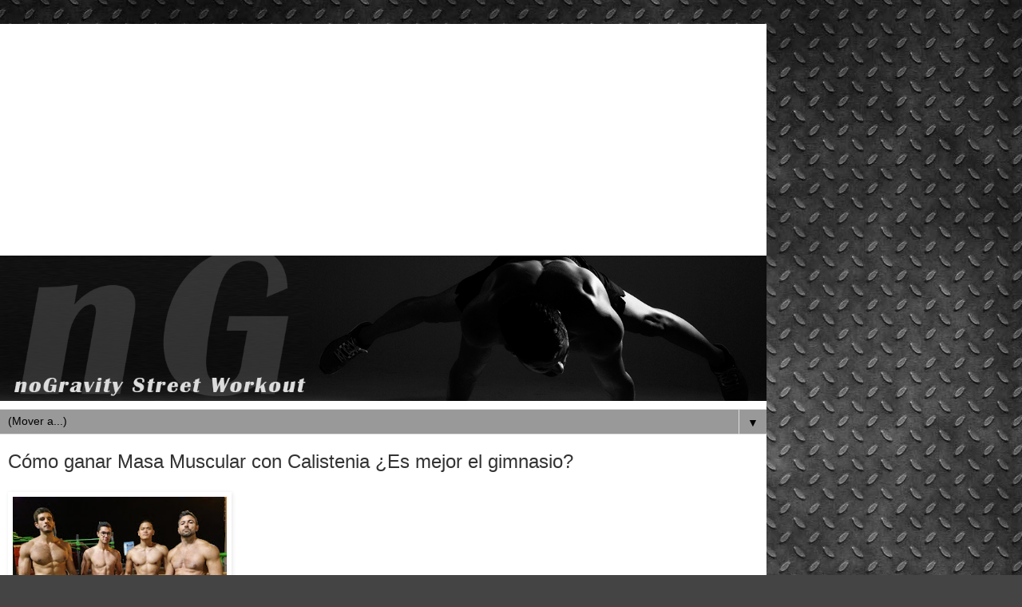

--- FILE ---
content_type: text/html; charset=UTF-8
request_url: https://www.ngstreetworkout.com/2020/01/como-ganar-masa-muscular-con-calistenia.html?m=1
body_size: 16560
content:
<!DOCTYPE html>
<html class='v2' dir='ltr' lang='es'>
<head>
<link href='https://www.blogger.com/static/v1/widgets/3772415480-widget_css_mobile_2_bundle.css' rel='stylesheet' type='text/css'/>
<meta content='width=device-width,initial-scale=1.0,minimum-scale=1.0,maximum-scale=1.0' name='viewport'/>
<meta content='text/html; charset=UTF-8' http-equiv='Content-Type'/>
<meta content='blogger' name='generator'/>
<link href='https://www.ngstreetworkout.com/favicon.ico' rel='icon' type='image/x-icon'/>
<link href='https://www.ngstreetworkout.com/2020/01/como-ganar-masa-muscular-con-calistenia.html' rel='canonical'/>
<link rel="alternate" type="application/atom+xml" title="noGravity - Street Workout y Calistenia - Atom" href="https://www.ngstreetworkout.com/feeds/posts/default" />
<link rel="alternate" type="application/rss+xml" title="noGravity - Street Workout y Calistenia - RSS" href="https://www.ngstreetworkout.com/feeds/posts/default?alt=rss" />
<link rel="service.post" type="application/atom+xml" title="noGravity - Street Workout y Calistenia - Atom" href="https://www.blogger.com/feeds/6361595516128031439/posts/default" />

<link rel="alternate" type="application/atom+xml" title="noGravity - Street Workout y Calistenia - Atom" href="https://www.ngstreetworkout.com/feeds/1856354883433655406/comments/default" />
<!--Can't find substitution for tag [blog.ieCssRetrofitLinks]-->
<link href='https://blogger.googleusercontent.com/img/b/R29vZ2xl/AVvXsEgPWs4ShX0AaAmbZn1JlexvapiOv8m6xyNm3G62sCbdcdNnxRHbpiR5Z4qgUkc4PnF27UuySd2Q9viJiMA3hq_xDj59wFdkoImxBqTg2CHpZ6k5iyRkvap7In6Wj1-xknjz2qlnC1VZ5nVR/s320/LRM_EXPORT_2884883561348632_20191230_013840653.jpeg' rel='image_src'/>
<meta content='Una de las preguntas clave sobre la Calistenia como deporte es óptima para la ganancia de masa muscular o si es preferible el trabajo con pesas en el gimnasio. En este artículo hablamos en detalle sobre todos los entresijos de este tema.' name='description'/>
<meta content='https://www.ngstreetworkout.com/2020/01/como-ganar-masa-muscular-con-calistenia.html' property='og:url'/>
<meta content='Cómo ganar Masa Muscular con Calistenia ¿Es mejor el gimnasio?' property='og:title'/>
<meta content='Una de las preguntas clave sobre la Calistenia como deporte es óptima para la ganancia de masa muscular o si es preferible el trabajo con pesas en el gimnasio. En este artículo hablamos en detalle sobre todos los entresijos de este tema.' property='og:description'/>
<meta content='https://blogger.googleusercontent.com/img/b/R29vZ2xl/AVvXsEgPWs4ShX0AaAmbZn1JlexvapiOv8m6xyNm3G62sCbdcdNnxRHbpiR5Z4qgUkc4PnF27UuySd2Q9viJiMA3hq_xDj59wFdkoImxBqTg2CHpZ6k5iyRkvap7In6Wj1-xknjz2qlnC1VZ5nVR/w1200-h630-p-k-no-nu/LRM_EXPORT_2884883561348632_20191230_013840653.jpeg' property='og:image'/>
<title>noGravity - Street Workout y Calistenia: Cómo ganar Masa Muscular con Calistenia &#191;Es mejor el gimnasio?</title>
<style id='page-skin-1' type='text/css'><!--
/*
-----------------------------------------------
Blogger Template Style
Name:     Simple
Designer: Blogger
URL:      www.blogger.com
----------------------------------------------- */
/* Content
----------------------------------------------- */
body {
font: normal normal 12px 'Trebuchet MS', Trebuchet, Verdana, sans-serif;
color: #333333;
background: #444444 url(//2.bp.blogspot.com/-q_xnHjVxWMo/VLv6WfNjUtI/AAAAAAAAB18/mdeIy-N5XAc/s160/fondo%2Bnogravity%2Bblog2.jpg) repeat scroll top left;
padding: 0 0 0 0;
}
html body .region-inner {
min-width: 0;
max-width: 100%;
width: auto;
}
h2 {
font-size: 22px;
}
a:link {
text-decoration:none;
color: #33aaff;
}
a:visited {
text-decoration:none;
color: #33aaff;
}
a:hover {
text-decoration:underline;
color: #33aaff;
}
.body-fauxcolumn-outer .fauxcolumn-inner {
background: transparent none repeat scroll top left;
_background-image: none;
}
.body-fauxcolumn-outer .cap-top {
position: absolute;
z-index: 1;
height: 400px;
width: 100%;
}
.body-fauxcolumn-outer .cap-top .cap-left {
width: 100%;
background: transparent none repeat-x scroll top left;
_background-image: none;
}
.content-outer {
-moz-box-shadow: 0 0 0 rgba(0, 0, 0, .15);
-webkit-box-shadow: 0 0 0 rgba(0, 0, 0, .15);
-goog-ms-box-shadow: 0 0 0 #333333;
box-shadow: 0 0 0 rgba(0, 0, 0, .15);
margin-bottom: 1px;
}
.content-inner {
padding: 10px 40px;
}
.content-inner {
background-color: #ffffff;
}
/* Header
----------------------------------------------- */
.header-outer {
background: transparent none repeat-x scroll 0 -400px;
_background-image: none;
}
.Header h1 {
font: normal normal 40px 'Trebuchet MS',Trebuchet,Verdana,sans-serif;
color: #000000;
text-shadow: 0 0 0 rgba(0, 0, 0, .2);
}
.Header h1 a {
color: #000000;
}
.Header .description {
font-size: 18px;
color: #000000;
}
.header-inner .Header .titlewrapper {
padding: 22px 0;
}
.header-inner .Header .descriptionwrapper {
padding: 0 0;
}
/* Tabs
----------------------------------------------- */
.tabs-inner .section:first-child {
border-top: 0 solid #dddddd;
}
.tabs-inner .section:first-child ul {
margin-top: -1px;
border-top: 1px solid #dddddd;
border-left: 1px solid #dddddd;
border-right: 1px solid #dddddd;
}
.tabs-inner .widget ul {
background: #2b2b2b none repeat-x scroll 0 -800px;
_background-image: none;
border-bottom: 1px solid #dddddd;
margin-top: 0;
margin-left: -30px;
margin-right: -30px;
}
.tabs-inner .widget li a {
display: inline-block;
padding: .6em 1em;
font: normal normal 12px 'Trebuchet MS', Trebuchet, Verdana, sans-serif;
color: #cccccc;
border-left: 1px solid #ffffff;
border-right: 1px solid #dddddd;
}
.tabs-inner .widget li:first-child a {
border-left: none;
}
.tabs-inner .widget li.selected a, .tabs-inner .widget li a:hover {
color: #000000;
background-color: #999999;
text-decoration: none;
}
/* Columns
----------------------------------------------- */
.main-outer {
border-top: 0 solid #dddddd;
}
.fauxcolumn-left-outer .fauxcolumn-inner {
border-right: 1px solid #dddddd;
}
.fauxcolumn-right-outer .fauxcolumn-inner {
border-left: 1px solid #dddddd;
}
/* Headings
----------------------------------------------- */
div.widget > h2,
div.widget h2.title {
margin: 0 0 1em 0;
font: normal bold 11px 'Trebuchet MS',Trebuchet,Verdana,sans-serif;
color: #000000;
}
/* Widgets
----------------------------------------------- */
.widget .zippy {
color: #999999;
text-shadow: 2px 2px 1px rgba(0, 0, 0, .1);
}
.widget .popular-posts ul {
list-style: none;
}
/* Posts
----------------------------------------------- */
h2.date-header {
font: normal bold 11px Arial, Tahoma, Helvetica, FreeSans, sans-serif;
}
.date-header span {
background-color: #444444;
color: #ffffff;
padding: 0.4em;
letter-spacing: 3px;
margin: inherit;
}
.main-inner {
padding-top: 35px;
padding-bottom: 65px;
}
.main-inner .column-center-inner {
padding: 0 0;
}
.main-inner .column-center-inner .section {
margin: 0 1em;
}
.post {
margin: 0 0 45px 0;
}
h3.post-title, .comments h4 {
font: normal normal 22px 'Trebuchet MS',Trebuchet,Verdana,sans-serif;
margin: .75em 0 0;
}
.post-body {
font-size: 110%;
line-height: 1.4;
position: relative;
}
.post-body img, .post-body .tr-caption-container, .Profile img, .Image img,
.BlogList .item-thumbnail img {
padding: 2px;
background: #ffffff;
border: 1px solid #ffffff;
-moz-box-shadow: 1px 1px 5px rgba(0, 0, 0, .1);
-webkit-box-shadow: 1px 1px 5px rgba(0, 0, 0, .1);
box-shadow: 1px 1px 5px rgba(0, 0, 0, .1);
}
.post-body img, .post-body .tr-caption-container {
padding: 5px;
}
.post-body .tr-caption-container {
color: #444444;
}
.post-body .tr-caption-container img {
padding: 0;
background: transparent;
border: none;
-moz-box-shadow: 0 0 0 rgba(0, 0, 0, .1);
-webkit-box-shadow: 0 0 0 rgba(0, 0, 0, .1);
box-shadow: 0 0 0 rgba(0, 0, 0, .1);
}
.post-header {
margin: 0 0 1.5em;
line-height: 1.6;
font-size: 90%;
}
.post-footer {
margin: 20px -2px 0;
padding: 5px 10px;
color: #ffffff;
background-color: #e2e1e6;
border-bottom: 1px solid transparent;
line-height: 1.6;
font-size: 90%;
}
#comments .comment-author {
padding-top: 1.5em;
border-top: 1px solid #dddddd;
background-position: 0 1.5em;
}
#comments .comment-author:first-child {
padding-top: 0;
border-top: none;
}
.avatar-image-container {
margin: .2em 0 0;
}
#comments .avatar-image-container img {
border: 1px solid #ffffff;
}
/* Comments
----------------------------------------------- */
.comments .comments-content .icon.blog-author {
background-repeat: no-repeat;
background-image: url([data-uri]);
}
.comments .comments-content .loadmore a {
border-top: 1px solid #999999;
border-bottom: 1px solid #999999;
}
.comments .comment-thread.inline-thread {
background-color: #e2e1e6;
}
.comments .continue {
border-top: 2px solid #999999;
}
/* Accents
---------------------------------------------- */
.section-columns td.columns-cell {
border-left: 1px solid #dddddd;
}
.blog-pager {
background: transparent url(https://resources.blogblog.com/blogblog/data/1kt/simple/paging_dot.png) repeat-x scroll top center;
}
.blog-pager-older-link, .home-link,
.blog-pager-newer-link {
background-color: #ffffff;
padding: 5px;
}
.footer-outer {
border-top: 1px dashed #bbbbbb;
}
/* Mobile
----------------------------------------------- */
body.mobile  {
background-size: 100% auto;
}
.mobile .body-fauxcolumn-outer {
background: transparent;
}
.mobile .body-fauxcolumn-outer .cap-top {
background-size: 100% auto;
}
.mobile .content-outer {
-webkit-box-shadow: 0 0 3px rgba(0, 0, 0, .15);
box-shadow: 0 0 3px rgba(0, 0, 0, .15);
}
.mobile .tabs-inner .widget ul {
margin-left: 0;
margin-right: 0;
}
.mobile .post {
margin: 0;
}
.mobile .main-inner .column-center-inner .section {
margin: 0;
}
.mobile .date-header span {
padding: 0.1em 10px;
margin: 0 -10px;
}
.mobile h3.post-title {
margin: 0;
}
.mobile .blog-pager {
background: transparent none no-repeat scroll top center;
}
.mobile .footer-outer {
border-top: none;
}
.mobile .main-inner, .mobile .footer-inner {
background-color: #ffffff;
}
.mobile-index-contents {
color: #333333;
}
.mobile-link-button {
background-color: #33aaff;
}
.mobile-link-button a:link, .mobile-link-button a:visited {
color: #ffffff;
}
.mobile .tabs-inner .section:first-child {
border-top: none;
}
.mobile .tabs-inner .PageList .widget-content {
background-color: #999999;
color: #000000;
border-top: 1px solid #dddddd;
border-bottom: 1px solid #dddddd;
}
.mobile .tabs-inner .PageList .widget-content .pagelist-arrow {
border-left: 1px solid #dddddd;
}

--></style>
<style id='template-skin-1' type='text/css'><!--
body {
min-width: 960px;
}
.content-outer, .content-fauxcolumn-outer, .region-inner {
min-width: 960px;
max-width: 960px;
_width: 960px;
}
.main-inner .columns {
padding-left: 0;
padding-right: 0;
}
.main-inner .fauxcolumn-center-outer {
left: 0;
right: 0;
/* IE6 does not respect left and right together */
_width: expression(this.parentNode.offsetWidth -
parseInt("0") -
parseInt("0") + 'px');
}
.main-inner .fauxcolumn-left-outer {
width: 0;
}
.main-inner .fauxcolumn-right-outer {
width: 0;
}
.main-inner .column-left-outer {
width: 0;
right: 100%;
margin-left: -0;
}
.main-inner .column-right-outer {
width: 0;
margin-right: -0;
}
#layout {
min-width: 0;
}
#layout .content-outer {
min-width: 0;
width: 800px;
}
#layout .region-inner {
min-width: 0;
width: auto;
}
body#layout div.add_widget {
padding: 8px;
}
body#layout div.add_widget a {
margin-left: 32px;
}
--></style>
<style>
    body {background-image:url(\/\/2.bp.blogspot.com\/-q_xnHjVxWMo\/VLv6WfNjUtI\/AAAAAAAAB18\/mdeIy-N5XAc\/s160\/fondo%2Bnogravity%2Bblog2.jpg);}
    
@media (max-width: 200px) { body {background-image:url(\/\/2.bp.blogspot.com\/-q_xnHjVxWMo\/VLv6WfNjUtI\/AAAAAAAAB18\/mdeIy-N5XAc\/w200\/fondo%2Bnogravity%2Bblog2.jpg);}}
@media (max-width: 400px) and (min-width: 201px) { body {background-image:url(\/\/2.bp.blogspot.com\/-q_xnHjVxWMo\/VLv6WfNjUtI\/AAAAAAAAB18\/mdeIy-N5XAc\/w400\/fondo%2Bnogravity%2Bblog2.jpg);}}
@media (max-width: 800px) and (min-width: 401px) { body {background-image:url(\/\/2.bp.blogspot.com\/-q_xnHjVxWMo\/VLv6WfNjUtI\/AAAAAAAAB18\/mdeIy-N5XAc\/w800\/fondo%2Bnogravity%2Bblog2.jpg);}}
@media (max-width: 1200px) and (min-width: 801px) { body {background-image:url(\/\/2.bp.blogspot.com\/-q_xnHjVxWMo\/VLv6WfNjUtI\/AAAAAAAAB18\/mdeIy-N5XAc\/w1200\/fondo%2Bnogravity%2Bblog2.jpg);}}
/* Last tag covers anything over one higher than the previous max-size cap. */
@media (min-width: 1201px) { body {background-image:url(\/\/2.bp.blogspot.com\/-q_xnHjVxWMo\/VLv6WfNjUtI\/AAAAAAAAB18\/mdeIy-N5XAc\/w1600\/fondo%2Bnogravity%2Bblog2.jpg);}}
  </style>
<link href='https://www.blogger.com/dyn-css/authorization.css?targetBlogID=6361595516128031439&amp;zx=528459b0-6a9b-40db-8237-9a7ccf71c0ad' media='none' onload='if(media!=&#39;all&#39;)media=&#39;all&#39;' rel='stylesheet'/><noscript><link href='https://www.blogger.com/dyn-css/authorization.css?targetBlogID=6361595516128031439&amp;zx=528459b0-6a9b-40db-8237-9a7ccf71c0ad' rel='stylesheet'/></noscript>
<meta name='google-adsense-platform-account' content='ca-host-pub-1556223355139109'/>
<meta name='google-adsense-platform-domain' content='blogspot.com'/>

<script async src="https://pagead2.googlesyndication.com/pagead/js/adsbygoogle.js?client=ca-pub-0842280115553974&host=ca-host-pub-1556223355139109" crossorigin="anonymous"></script>

<!-- data-ad-client=ca-pub-0842280115553974 -->

</head>
<body class='loading mobile variant-simplysimple'>
<div class='navbar section' id='navbar' name='Barra de navegación'><div class='widget Navbar' data-version='1' id='Navbar1'><script type="text/javascript">
    function setAttributeOnload(object, attribute, val) {
      if(window.addEventListener) {
        window.addEventListener('load',
          function(){ object[attribute] = val; }, false);
      } else {
        window.attachEvent('onload', function(){ object[attribute] = val; });
      }
    }
  </script>
<script type="text/javascript">
(function() {
var script = document.createElement('script');
script.type = 'text/javascript';
script.src = '//pagead2.googlesyndication.com/pagead/js/google_top_exp.js';
var head = document.getElementsByTagName('head')[0];
if (head) {
head.appendChild(script);
}})();
</script>
</div></div>
<div class='body-fauxcolumns'>
<div class='fauxcolumn-outer body-fauxcolumn-outer'>
<div class='cap-top'>
<div class='cap-left'></div>
<div class='cap-right'></div>
</div>
<div class='fauxborder-left'>
<div class='fauxborder-right'></div>
<div class='fauxcolumn-inner'>
</div>
</div>
<div class='cap-bottom'>
<div class='cap-left'></div>
<div class='cap-right'></div>
</div>
</div>
</div>
<div class='content'>
<div class='content-fauxcolumns'>
<div class='fauxcolumn-outer content-fauxcolumn-outer'>
<div class='cap-top'>
<div class='cap-left'></div>
<div class='cap-right'></div>
</div>
<div class='fauxborder-left'>
<div class='fauxborder-right'></div>
<div class='fauxcolumn-inner'>
</div>
</div>
<div class='cap-bottom'>
<div class='cap-left'></div>
<div class='cap-right'></div>
</div>
</div>
</div>
<div class='content-outer'>
<div class='content-cap-top cap-top'>
<div class='cap-left'></div>
<div class='cap-right'></div>
</div>
<div class='fauxborder-left content-fauxborder-left'>
<div class='fauxborder-right content-fauxborder-right'></div>
<div class='content-inner'>
<header>
<div class='header-outer'>
<div class='header-cap-top cap-top'>
<div class='cap-left'></div>
<div class='cap-right'></div>
</div>
<div class='fauxborder-left header-fauxborder-left'>
<div class='fauxborder-right header-fauxborder-right'></div>
<div class='region-inner header-inner'>
<div class='header section' id='header' name='Cabecera'><div class='widget AdSense' data-version='1' id='AdSenseMobileHEADER'>
<div class='widget-content'>
<script async src="https://pagead2.googlesyndication.com/pagead/js/adsbygoogle.js?client=ca-pub-0842280115553974&host=ca-host-pub-1556223355139109" crossorigin="anonymous"></script>
<!-- ngstreetworkout_sidebar-right-1_AdSense1_1x1_as -->
<ins class="adsbygoogle"
     style="display:block"
     data-ad-client="ca-pub-0842280115553974"
     data-ad-host="ca-host-pub-1556223355139109"
     data-ad-slot="5667365469"
     data-ad-format="auto"
     data-full-width-responsive="true"></ins>
<script>
(adsbygoogle = window.adsbygoogle || []).push({});
</script>
<div class='clear'></div>
</div>
</div><div class='widget Header' data-version='1' id='Header1'>
<div id='header-inner'>
<a href='https://www.ngstreetworkout.com/?m=1' style='display: block'>
<img alt='noGravity - Street Workout y Calistenia' height='auto; ' id='Header1_headerimg' src='https://blogger.googleusercontent.com/img/b/R29vZ2xl/AVvXsEgfWWPMe62YIJflVeZbh2bPtEvYGnC13yVDvqQcAZ_pQ8ATsJlO4RClDj0ylQ7_Ys8x5SKr_p5LNAl9RXO3vjgPWNieHUjvbbO2huqzgcyin7glDeX5yoGEigC6v-zGn5lwgZIx1ZKppC73/s1600-r/cabecera+blogger+nueva+2015+portada+v2.jpg' style='display: block' width='100%; '/>
</a>
</div>
</div></div>
</div>
</div>
<div class='header-cap-bottom cap-bottom'>
<div class='cap-left'></div>
<div class='cap-right'></div>
</div>
</div>
</header>
<div class='tabs-outer'>
<div class='tabs-cap-top cap-top'>
<div class='cap-left'></div>
<div class='cap-right'></div>
</div>
<div class='fauxborder-left tabs-fauxborder-left'>
<div class='fauxborder-right tabs-fauxborder-right'></div>
<div class='region-inner tabs-inner'>
<div class='tabs section' id='crosscol' name='Multicolumnas'><div class='widget PageList' data-version='1' id='PageList2'>
<div class='widget-content'>
<select id='PageList2_select'>
<option disabled='disabled' hidden='hidden' selected='selected' value=''>
(Mover a...)
</option>
<option value='http://www.ngstreetworkout.com/'>Página principal</option>
<option value='http://ngstreetworkout.blogspot.com/p/blog-page_107.html'>Calistenia</option>
<option value='http://www.ngstreetworkout.com/p/articulos.html'>Artículos, Tutoriales y Rutinas</option>
<option value='https://www.amazon.es/calle-gimnasio-completa-calistenia-workout/dp/8425368383?ie=UTF8'>Ebook</option>
<option value='http://ngstreetworkout.blogspot.com/p/blog-page_15.html'>Sobre el autor</option>
<option value='http://www.ngstreetworkout.com/p/recursos.html'>Recursos</option>
<option value='http://ngstreetworkout.blogspot.com/p/contacto.html'>Contacto</option>
</select>
<span class='pagelist-arrow'>&#9660;</span>
<div class='clear'></div>
</div>
</div></div>
<div class='tabs no-items section' id='crosscol-overflow' name='Cross-Column 2'></div>
</div>
</div>
<div class='tabs-cap-bottom cap-bottom'>
<div class='cap-left'></div>
<div class='cap-right'></div>
</div>
</div>
<div class='main-outer'>
<div class='main-cap-top cap-top'>
<div class='cap-left'></div>
<div class='cap-right'></div>
</div>
<div class='fauxborder-left main-fauxborder-left'>
<div class='fauxborder-right main-fauxborder-right'></div>
<div class='region-inner main-inner'>
<div class='columns fauxcolumns'>
<div class='fauxcolumn-outer fauxcolumn-center-outer'>
<div class='cap-top'>
<div class='cap-left'></div>
<div class='cap-right'></div>
</div>
<div class='fauxborder-left'>
<div class='fauxborder-right'></div>
<div class='fauxcolumn-inner'>
</div>
</div>
<div class='cap-bottom'>
<div class='cap-left'></div>
<div class='cap-right'></div>
</div>
</div>
<div class='fauxcolumn-outer fauxcolumn-left-outer'>
<div class='cap-top'>
<div class='cap-left'></div>
<div class='cap-right'></div>
</div>
<div class='fauxborder-left'>
<div class='fauxborder-right'></div>
<div class='fauxcolumn-inner'>
</div>
</div>
<div class='cap-bottom'>
<div class='cap-left'></div>
<div class='cap-right'></div>
</div>
</div>
<div class='fauxcolumn-outer fauxcolumn-right-outer'>
<div class='cap-top'>
<div class='cap-left'></div>
<div class='cap-right'></div>
</div>
<div class='fauxborder-left'>
<div class='fauxborder-right'></div>
<div class='fauxcolumn-inner'>
</div>
</div>
<div class='cap-bottom'>
<div class='cap-left'></div>
<div class='cap-right'></div>
</div>
</div>
<!-- corrects IE6 width calculation -->
<div class='columns-inner'>
<div class='column-center-outer'>
<div class='column-center-inner'>
<div class='main section' id='main' name='Principal'><div class='widget Blog' data-version='1' id='Blog1'>
<div class='blog-posts hfeed'>
<div class='date-outer'>
<div class='date-posts'>
<div class='post-outer'>
<div class='post hentry uncustomized-post-template' itemscope='itemscope' itemtype='http://schema.org/BlogPosting'>
<meta content='https://blogger.googleusercontent.com/img/b/R29vZ2xl/AVvXsEgPWs4ShX0AaAmbZn1JlexvapiOv8m6xyNm3G62sCbdcdNnxRHbpiR5Z4qgUkc4PnF27UuySd2Q9viJiMA3hq_xDj59wFdkoImxBqTg2CHpZ6k5iyRkvap7In6Wj1-xknjz2qlnC1VZ5nVR/s72-c/LRM_EXPORT_2884883561348632_20191230_013840653.jpeg' itemprop='image_url'/>
<meta content='6361595516128031439' itemprop='blogId'/>
<meta content='1856354883433655406' itemprop='postId'/>
<a name='1856354883433655406'></a>
<h3 class='post-title entry-title' itemprop='name'>
Cómo ganar Masa Muscular con Calistenia &#191;Es mejor el gimnasio?
</h3>
<div class='post-header'>
<div class='post-header-line-1'></div>
</div>
<div class='post-body entry-content' id='post-body-1856354883433655406' itemprop='articleBody'>
<div style="box-sizing: border-box;">
<a href="https://blogger.googleusercontent.com/img/b/R29vZ2xl/AVvXsEgPWs4ShX0AaAmbZn1JlexvapiOv8m6xyNm3G62sCbdcdNnxRHbpiR5Z4qgUkc4PnF27UuySd2Q9viJiMA3hq_xDj59wFdkoImxBqTg2CHpZ6k5iyRkvap7In6Wj1-xknjz2qlnC1VZ5nVR/s1600/LRM_EXPORT_2884883561348632_20191230_013840653.jpeg" imageanchor="1" style=""><img border="0" data-original-height="1200" data-original-width="1600" height="210" src="https://blogger.googleusercontent.com/img/b/R29vZ2xl/AVvXsEgPWs4ShX0AaAmbZn1JlexvapiOv8m6xyNm3G62sCbdcdNnxRHbpiR5Z4qgUkc4PnF27UuySd2Q9viJiMA3hq_xDj59wFdkoImxBqTg2CHpZ6k5iyRkvap7In6Wj1-xknjz2qlnC1VZ5nVR/s280/LRM_EXPORT_2884883561348632_20191230_013840653.jpeg" width="280" /></a><span style="background-color: white;"><span style="font-family: &quot;verdana&quot; , sans-serif;"><span style="font-variant-ligatures: none; letter-spacing: 0.1px; white-space: pre-wrap;">Últimamente ha habido mucho debate, incluso polémica, sobre el tema de la calistenia y la ganancia de masa muscular. También se ha hablado sobre si es más efectivo el trabajo con pesas en el gimnasio, incluso ha habido algunas insinuaciones de que los atletas de calistenia que tienen grandes progresos en este sentido es porque usan sustancias dopantes o porque van al gimnasio a escondidas.</span></span></span><br />
<span style="background-color: white;"><span style="font-family: &quot;verdana&quot; , sans-serif;"><span style="font-variant-ligatures: none; letter-spacing: 0.1px; white-space: pre-wrap;"> </span><span style="letter-spacing: 0.1px;"><br style="font-variant-ligatures: none; letter-spacing: 0.1px; white-space: pre-wrap;" /></span><span style="font-variant-ligatures: none; letter-spacing: 0.1px; white-space: pre-wrap;">Hoy vamos a hablar en profundidad de todo ello, vamos a ver qué hay que hacer para ganar masa muscular en general, si el gimnasio es más efectivo, y qué habría que hacer para ganar mucha masa muscular con calistenia.</span></span></span></div>
<div style="background-color: white; box-sizing: border-box; color: #353c41;">
<span style="font-family: &quot;verdana&quot; , sans-serif;"></span></div>
<a name="more"></a><span style="font-family: &quot;verdana&quot; , sans-serif;"><br /></span>
<div style="background-color: white; box-sizing: border-box;">
<span style="font-family: &quot;verdana&quot; , sans-serif;">En este artículo me centraré en la parte referida a entrenamiento, no en la parte de la dieta. Siempre tengan en cuenta que para que exista ganancia de masa muscular la dieta debe ir acorde con ese objetivo. En el caso concreto de aumentar masa muscular, la dieta debe aportar más calorías de las que gastamos, sobre todo en atletas más experimentados, y tener un correcto aporte proteico.</span></div>
<div style="background-color: white; box-sizing: border-box;">
<span style="font-family: &quot;verdana&quot; , sans-serif;"><br /></span></div>
<div class="MsoNormal">
<span style="font-family: &quot;verdana&quot; , sans-serif;">Una persona
principiante construirá músculo aunque no tenga en cuenta la dieta, simplemente
por un cambio en su composición corporal. Pero alguien intermedio o avanzado sí
que tendrá que asegurarse de tener una dieta hipercalórica y con alto contenido
de proteína si lo que quiere es construir músculo.<o:p></o:p></span></div>
<div style="background-color: white; box-sizing: border-box;">
<span style="font-family: &quot;verdana&quot; , sans-serif;"><br /></span></div>
<div style="background-color: white; box-sizing: border-box;">
<span style="font-family: &quot;verdana&quot; , sans-serif;"><br /></span></div>
<div class="separator" style="clear: both; text-align: center;">
<a href="https://blogger.googleusercontent.com/img/b/R29vZ2xl/AVvXsEjqSzQPG-qbDH0132-vKYJ_QWfeFB-t9uvirnAN_8amTffUEa_auRjMilNjJZnDLgprz6-eeJ_cSWmYAnajDFFm-zBySk93eAV0IF1YRPLRWF2ssSUtOMd_HBF9-tMPn0W5YzxBSD-mEpRe/s1600/con+hermes.jpg" imageanchor="1" style=""><img border="0" data-original-height="900" data-original-width="1600" height="157" src="https://blogger.googleusercontent.com/img/b/R29vZ2xl/AVvXsEjqSzQPG-qbDH0132-vKYJ_QWfeFB-t9uvirnAN_8amTffUEa_auRjMilNjJZnDLgprz6-eeJ_cSWmYAnajDFFm-zBySk93eAV0IF1YRPLRWF2ssSUtOMd_HBF9-tMPn0W5YzxBSD-mEpRe/s280/con+hermes.jpg" width="280" /></a></div>
<div style="background-color: white; box-sizing: border-box;">
<span style="font-family: &quot;verdana&quot; , sans-serif;"><br /></span></div>
<div style="background-color: white; box-sizing: border-box;">
<span style="font-family: &quot;verdana&quot; , sans-serif;"><br /></span></div>
<div style="background-color: white; box-sizing: border-box;">
<span style="font-family: &quot;verdana&quot; , sans-serif;">Últimamente he visto varias veces la discusión de que la calistenia no es un entrenamiento óptimo para ganar masa muscular, y me gustaría aclarar algunos conceptos y mi opinión al respecto.</span></div>
<div style="background-color: white; box-sizing: border-box;">
<span style="font-family: &quot;verdana&quot; , sans-serif;"><br /></span></div>
<div style="background-color: white; box-sizing: border-box;">
<span style="box-sizing: border-box; font-weight: bolder;"><span style="font-family: &quot;verdana&quot; , sans-serif;">Cómo se consigue ganancia muscular</span></span></div>
<div style="background-color: white; box-sizing: border-box;">
<span style="box-sizing: border-box; font-weight: bolder;"><span style="font-family: &quot;verdana&quot; , sans-serif;"><br /></span></span></div>
<div style="background-color: white; box-sizing: border-box;">
<span style="font-family: &quot;verdana&quot; , sans-serif;">Para que un&nbsp;músculo crezca se le debe dar un estímulo suficiente. Con esto nos referimos a un estímulo mecánico que lo lleve de manera reiterada cerca del límite de su capacidad, el consenso actual es que hay que trabajar alrededor de un 60-80% de dicho límite. Además en cuanto al volumen total de trabajo se debe buscar un mayor número de series totales&nbsp;en grupos musculares grandes (ej. piernas) y un volumen total de series menor en grupos musculares más pequeños, ya sea viéndolo desde la perspectiva de cada entrenamiento concreto, como del volumen total de trabajo durante un periodo de tiempo determinado (semanal, mensual, etc.)</span></div>
<div style="background-color: white; box-sizing: border-box;">
<span style="font-family: &quot;verdana&quot; , sans-serif;"><br /></span></div>
<div style="background-color: white; box-sizing: border-box;">
<br /></div>
<div style="background-color: white; box-sizing: border-box;">
<span style="font-family: &quot;verdana&quot; , sans-serif;">Este estímulo se puede conseguir con un ejercicio muy intenso haciendo pocas repeticiones, con un ejercicio de intensidad media haciendo un rango de repeticiones medio o con un ejercicio poco intenso haciendo muchas repeticiones. Tradicionalmente se ha recomendado trabajar para hipertrofia con una intensidad que te permita hacer entre 8 y 12 repeticiones, pero la literatura actual parece indicar que el rango de repeticiones no importa tanto, lo importante es que trabajes en ese 60-80% de la capacidad del músculo.</span></div>
<div style="background-color: white; box-sizing: border-box;">
<br /></div>
<div class="separator" style="clear: both; text-align: center;">
<a href="https://blogger.googleusercontent.com/img/b/R29vZ2xl/AVvXsEhpymSAp650L3yN093U2vgujrMgQaUUbxyl6KzyRBGeNj-Bap46nsX0pTDiD9sepQbU6Nm4jCY8QGmvMmm4tLxyZiS8USLIVuS_FzWJYkxWAGeNCHii-SUKXfEHmZe02TP02dif4zLHDhxg/s1600/20191205_222731.jpg" imageanchor="1" style=""><img border="0" data-original-height="1200" data-original-width="1600" height="210" src="https://blogger.googleusercontent.com/img/b/R29vZ2xl/AVvXsEhpymSAp650L3yN093U2vgujrMgQaUUbxyl6KzyRBGeNj-Bap46nsX0pTDiD9sepQbU6Nm4jCY8QGmvMmm4tLxyZiS8USLIVuS_FzWJYkxWAGeNCHii-SUKXfEHmZe02TP02dif4zLHDhxg/s280/20191205_222731.jpg" width="280" /></a></div>
<div style="background-color: white; box-sizing: border-box;">
<span style="font-family: &quot;verdana&quot; , sans-serif;"><br /></span></div>
<div style="background-color: white; box-sizing: border-box;">
<span style="box-sizing: border-box; font-weight: bolder;"><span style="font-family: &quot;verdana&quot; , sans-serif;">&#191;El gym es la mejor opción para hipertrofia?</span></span></div>
<div style="background-color: white; box-sizing: border-box;">
<span style="box-sizing: border-box; font-weight: bolder;"><span style="font-family: &quot;verdana&quot; , sans-serif;"><br /></span></span></div>
<div style="background-color: white; box-sizing: border-box;">
<span style="font-family: &quot;verdana&quot; , sans-serif;">El trabajo con pesas en el gimnasio está diseñado específicamente para lo que comentábamos en el párrafo anterior, de manera que si quieres trabajar un músculo determinado a un 80% de tu capacidad, puedes encontrar varias máquinas o equipamientos específicos para dicho músculo y puedes ajustar la intensidad fácilmente añadiendo o quitando peso.&nbsp;</span></div>
<div style="background-color: white; box-sizing: border-box;">
<span style="font-family: &quot;verdana&quot; , sans-serif;"><br /></span></div>
<div style="background-color: white; box-sizing: border-box;">
<span style="font-family: &quot;verdana&quot; , sans-serif;">Además se puede ajustar de manera muy gradual, dependiendo de los diferentes tipos de discos y máquinas que tengamos</span><span style="font-family: &quot;verdana&quot; , sans-serif;">.</span></div>
<div style="background-color: white; box-sizing: border-box;">
<span style="font-family: &quot;verdana&quot; , sans-serif;"><br /></span></div>
<div style="background-color: white; box-sizing: border-box;">
<span style="line-height: 107%;"><span style="font-family: &quot;verdana&quot; , sans-serif;">En el
gimnasio tienes diferentes máquinas específicas para trabajar cada músculo,
estas máquinas no requieren demasiada complejidad técnica para su uso. Está
todo muy guiado y los movimientos son técnicamente muy sencillos de ejecutar.&nbsp;</span></span></div>
<div style="background-color: white; box-sizing: border-box;">
<span style="line-height: 107%;"><span style="font-family: &quot;verdana&quot; , sans-serif;"><br /></span></span></div>
<div style="background-color: white; box-sizing: border-box;">
<span style="line-height: 107%;"></span></div>
<div class="MsoNormal">
<span style="font-family: &quot;verdana&quot; , sans-serif;">También tenemos las jaulas y bancos para el trabajo con peso libre en movimientos
compuestos como la sentadilla, press de banca etc. Estos movimientos sí que
tienen bastante complejidad técnica, pero una vez que aprendes a hacerlos bien,
ya los tienes "dominados" y a partir de ahí para subir la dificultad solo tienes que
aumentar el peso.<o:p></o:p></span></div>
<div class="MsoNormal">
<span style="font-family: &quot;verdana&quot; , sans-serif;"><br /></span></div>
<div class="MsoNormal">
<span style="font-family: &quot;verdana&quot; , sans-serif;">Como resumen
del tema del gimnasio vemos que es muy conveniente y cómodo para este trabajo
de hipertrofia, ya que no requiere de grandes alardes técnicos ni de grandes
conocimientos teóricos, es todo muy sencillo y cuando quieres buscar ese
estímulo del 60-80% en un músculo vas alguna o a varias de las máquinas
destinadas a ello y vas cambiando el peso hasta trabajar en ese rango. Por lo que vemos que
el trabajo en gimnasio se puede diseñar y planificar perfectamente y de manera fácil para
buscar la hipertrofia muscular.<o:p></o:p></span></div>
<div style="background-color: white; box-sizing: border-box;">
<span style="font-family: &quot;verdana&quot; , sans-serif;"><br /></span></div>
<div style="background-color: white; box-sizing: border-box;">
<span style="font-family: &quot;verdana&quot; , sans-serif;">Esto hace que el trabajo de hipertrofia sea más cómodo y directo, y creo que es el motivo por el que se suele decir que el gym es la mejor opción para hipertrofia.</span></div>
<div style="background-color: white; box-sizing: border-box;">
<br /></div>
<div style="background-color: white; box-sizing: border-box;">
<span style="font-family: &quot;verdana&quot; , sans-serif;"><br /></span></div>
<div style="background-color: white; box-sizing: border-box;">
<span style="box-sizing: border-box; font-weight: bolder;"><span style="font-family: &quot;verdana&quot; , sans-serif;">&#191;Y con calistenia?</span></span></div>
<div style="background-color: white; box-sizing: border-box;">
<span style="box-sizing: border-box; font-weight: bolder;"><span style="font-family: &quot;verdana&quot; , sans-serif;"><br /></span></span></div>
<div style="background-color: white; box-sizing: border-box;">
<span style="font-family: &quot;verdana&quot; , sans-serif;">En calistenia, cuando nos centramos en el trabajo con peso corporal, la forma de conseguir ese estímulo adecuado no es tan obvia, directa ni cómoda, pero eso no quiere decir que no se pueda llevar a cabo.</span></div>
<div style="background-color: white; box-sizing: border-box;">
<span style="font-family: &quot;verdana&quot; , sans-serif;"><br /></span></div>
<div style="background-color: white; box-sizing: border-box;">
<span style="font-family: &quot;verdana&quot; , sans-serif;">Para aumentar la intensidad de un ejercicio, tienes dos opciones: la primera es aumentar repeticiones en cada serie y la segunda es buscar otra variante del ejercicio que sea más difícil, lo cual en ocasiones conlleva aprender alguna nueva habilidad o patrón motor.</span></div>
<div style="background-color: white; box-sizing: border-box;">
<span style="font-family: &quot;verdana&quot; , sans-serif;"><br /></span></div>
<div class="separator" style="clear: both; text-align: center;">
<a href="https://blogger.googleusercontent.com/img/b/R29vZ2xl/AVvXsEhC8u-2G-U0MJ704ZlT3tzTIRqHjfPzx0fei0V9-U__gz48vU19Oa6kfKhjoSG4s5ihB6WL7cZ6gDJMXQ2vPpkXAqcJYpv9f1LOpq6tehYpzuCxbd1G5Dvp8qYU8N9uBYdmsNjwRQtgtMbT/s1600/LRM_EXPORT_75207240232320_20191007_165356259.jpeg" imageanchor="1" style=""><img border="0" data-original-height="1200" data-original-width="1600" height="210" src="https://blogger.googleusercontent.com/img/b/R29vZ2xl/AVvXsEhC8u-2G-U0MJ704ZlT3tzTIRqHjfPzx0fei0V9-U__gz48vU19Oa6kfKhjoSG4s5ihB6WL7cZ6gDJMXQ2vPpkXAqcJYpv9f1LOpq6tehYpzuCxbd1G5Dvp8qYU8N9uBYdmsNjwRQtgtMbT/s280/LRM_EXPORT_75207240232320_20191007_165356259.jpeg" width="280" /></a></div>
<div style="background-color: white; box-sizing: border-box;">
<span style="font-family: &quot;verdana&quot; , sans-serif;"><br /></span></div>
<div style="background-color: white; box-sizing: border-box;">
<span style="font-family: &quot;verdana&quot; , sans-serif;"><br /></span></div>
<div style="background-color: white; box-sizing: border-box;">
<span style="font-family: &quot;verdana&quot; , sans-serif;">Por ejemplo vamos a ver el caso del trabajo de pectoral y tríceps&nbsp;con uno de los ejercicios básicos de calistenia como son las flexiones. Para una persona, su capacidad al 80% puede ser por ejemplo hacer 15 flexiones, con lo cual trabajar con esas repeticiones sería un trabajo perfectamente válido para hipertrofia. Con el paso del tiempo su cuerpo se irá adaptando a este trabajo y tendrá que ir aumentando las repeticiones para mantenerse en ese 80% de estímulo. El problema es que puede que llegue un punto en el que para seguir ese ritmo tenga que hacer series de 40 o 50 flexiones, lo cual puede resultar tedioso, incómodo o incompatible con el tiempo que esa persona tiene para entrenar.</span></div>
<div style="background-color: white; box-sizing: border-box;">
<span style="font-family: &quot;verdana&quot; , sans-serif;"><br /></span></div>
<div style="background-color: white; box-sizing: border-box;">
<span style="font-family: &quot;verdana&quot; , sans-serif;">Llegados a este punto, lo que debería hacer es cambiar a una variante más difícil de flexiones, por ejemplo flexiones explosivas con palmada. De esta manera puede volver a bajar el rango de repeticiones y seguir trabajando en ese 80%. Con el tiempo, si sigue una progresión lineal&nbsp;se repetiría el mismo proceso y tendría que buscar otra variante aun más difícil (ej. flexiones con palmada en el muslo).<br style="box-sizing: border-box;" /><br style="box-sizing: border-box;" />Esto se puede realizar perfectamente con todos los grupos musculares y la cantidad de variaciones es prácticamente infinita.</span></div>
<div style="background-color: white; box-sizing: border-box;">
<span style="font-family: &quot;verdana&quot; , sans-serif;"><br /></span></div>
<div class="separator" style="clear: both; text-align: center;">
<a href="https://blogger.googleusercontent.com/img/b/R29vZ2xl/AVvXsEgyzsdyvdnYxWiaT0zvR1Rkvis4qrOj2KccIspNN23B_R-6QCUDjbf9_qaqg_MNa1WXv1cvm-Q0vc8AbUiYSz2KlmXHHBSxzObpqWfi8OctpHvK95DV0E16Jze05R7lGQRbMuVFKUwxPp69/s1600/YERAI+CHUZADO+SIN+EDITAR-3.jpg" imageanchor="1" style=""><img border="0" data-original-height="900" data-original-width="1600" height="157" src="https://blogger.googleusercontent.com/img/b/R29vZ2xl/AVvXsEgyzsdyvdnYxWiaT0zvR1Rkvis4qrOj2KccIspNN23B_R-6QCUDjbf9_qaqg_MNa1WXv1cvm-Q0vc8AbUiYSz2KlmXHHBSxzObpqWfi8OctpHvK95DV0E16Jze05R7lGQRbMuVFKUwxPp69/s280/YERAI+CHUZADO+SIN+EDITAR-3.jpg" width="280" /></a></div>
<div style="background-color: white; box-sizing: border-box;">
<span style="font-family: &quot;verdana&quot; , sans-serif;"><br /></span></div>
<div style="background-color: white; box-sizing: border-box;">
<span style="font-family: &quot;verdana&quot; , sans-serif;"><br /></span></div>
<div class="MsoNormal">
<span style="font-family: &quot;verdana&quot; , sans-serif;">&#191;Cuál es el
problema entonces? que muchas personas, por desconocimiento o porque no tienen una
idea muy clara de lo que están haciendo, tienden primero, a hacer esta
progresión de manera muy lenta y con poco sentido, y segundo, llegan a un tope
en el que ya dejan de seguir avanzando.&nbsp;</span></div>
<div class="MsoNormal">
<span style="font-family: &quot;verdana&quot; , sans-serif;"><br /></span></div>
<div class="MsoNormal">
<span style="font-family: &quot;verdana&quot; , sans-serif;">Por ejemplo con respecto al primer caso, suele pasar que se mantienen con una rutina fija durante mucho más tiempo del necesario, aunque ya ese número de repeticiones no les da el estímulo correcto. También suele ocurrir que cambian de tipo de rutina y ya no está diseñada para el mismo objetivo que el anterior.</span></div>
<div class="MsoNormal">
<br /></div>
<div class="MsoNormal">
<span style="font-family: &quot;verdana&quot; , sans-serif;">Y en el segundo caso, cuando progresan gradualmente y bien, llega un punto en el que hacen series de 20 o 30 repeticiones, que ya psicológicamente lo ves como un límite con respecto al cual ya no vas a seguir subiendo repeticiones, no te parece normal hacer series de 40, 50 o 60 repeticiones, o
simplemente no tienes tiempo material para hacer este tipo de series.&nbsp;<o:p></o:p></span></div>
<div class="MsoNormal">
<br /></div>
<div class="MsoNormal">
<span style="font-family: &quot;verdana&quot; , sans-serif;">&#191;Entonces qué
es lo que tenemos que hacer?&#191;Cómo solucionamos estos problemas? Lo primero de
todo es aprender a conocernos un poco mejor, a sentir el trabajo y a saber
nuestra capacidad. Si prestas atención cuando estás entrenando, rápidamente te
darás cuenta cuándo una serie realmente te ha dado ese estímulo en el músculo,
cuándo notas la congestión, cuando notas que en una serie has llegado bien a
ese límite del 80% y te quedaban ya pocas repeticiones en la recámara y cuándo
no.&nbsp;</span></div>
<div class="MsoNormal">
<span style="font-family: &quot;verdana&quot; , sans-serif;"><br /></span></div>
<div class="separator" style="clear: both; text-align: center;">
<a href="https://blogger.googleusercontent.com/img/b/R29vZ2xl/AVvXsEhVY0Ojetsb9zjkkCeHB31HKe8ep4_l3R2f3Wmrlt3Cy3MXIVtXRUizTfi1RvzgNhiqzReIsz2CKnXdihZ2Q_7WQbBK8M0_jJqALidtOUSMKNJjtdFLCY0pqTvkHfyxS0XQsnK8F00K4amy/s1600/20190731_134219.jpg" imageanchor="1" style=""><img border="0" data-original-height="1200" data-original-width="1600" height="210" src="https://blogger.googleusercontent.com/img/b/R29vZ2xl/AVvXsEhVY0Ojetsb9zjkkCeHB31HKe8ep4_l3R2f3Wmrlt3Cy3MXIVtXRUizTfi1RvzgNhiqzReIsz2CKnXdihZ2Q_7WQbBK8M0_jJqALidtOUSMKNJjtdFLCY0pqTvkHfyxS0XQsnK8F00K4amy/s280/20190731_134219.jpg" width="280" /></a></div>
<div class="MsoNormal">
<span style="font-family: &quot;verdana&quot; , sans-serif;"><br /></span></div>
<div class="MsoNormal">
<span style="font-family: &quot;verdana&quot; , sans-serif;"><br /></span></div>
<div class="MsoNormal">
<span style="font-family: &quot;verdana&quot; , sans-serif;">Pero es clave prestar atención, no entrenar pensando en otras cosas o
distraído. Si ves que eso de sentir el músculo y notar la congestión y demás no
va contigo o se te da muy mal y no calculas bien, puedes hacerlo objetivamente.
Por ejemplo con las flexiones, haz una serie al fallo (pero al fallo de verdad) y luego calcula el 60%
y el 80% de ese número de repeticiones y trabaja en ese rango, teniendo en cuenta también el número de series que vas a hacer de dicho ejercicio.<o:p></o:p></span></div>
<div class="MsoNormal">
<br /></div>
<div class="MsoNormal">
<span style="font-family: &quot;verdana&quot; , sans-serif;">Una vez que
tenemos esto claro, tenemos que avanzar de manera progresiva, desde que sientas
que un determinado número de repeticiones ya no te resulta un estímulo
suficiente, que ya no llegas a ese bombeo, que ya no te acercas a ese límite
del músculo, tienes que subir las repeticiones, o el número de series, o una
combinación de las dos. Pero la clave es que el cuerpo se sigue adaptando, y
llegará un punto que si quieres seguir haciendo el mismo ejercicio y que sirva
para hipertrofia, tendrás que hacer muchísimas series de muchísimas
repeticiones. Lo cual no es algo tan disparatado, ya que es lo que efectivamente hacen muchos atletas de calistenia con los
cuerpos más increíbles, tanto actuales como algunas de las leyendas de la calistenia, que siempre han entrenado con un estilo de muchas series y repeticiones en cada entrenamiento.<o:p></o:p></span></div>
<div class="MsoNormal">
<br /></div>
<div class="MsoNormal">
<span style="font-family: &quot;verdana&quot; , sans-serif;">Por cierto
aclarar que obviamente otra forma de aumentar el estímulo en calistenia es
añadir lastre, una opción perfectamente válida y que pueden hacer aplicando
todo lo que estamos comentando en este artículo. Pero también quiero explicar
cómo hacerlo sin necesidad de usar lastre.<o:p></o:p></span></div>
<div class="MsoNormal">
<span style="font-family: &quot;verdana&quot; , sans-serif;"><br /></span></div>
<div class="separator" style="clear: both; text-align: center;">
<a href="https://blogger.googleusercontent.com/img/b/R29vZ2xl/AVvXsEjEihUHHdN7r37b4RZe3T3N0EysTasnG5jX1DJPe2dlAAEF4A_JSsNsZ5sho41gGlGM1P6wENPEo7isuJ2oFzsHe7PbPxmPm0q6mRHOgxZ2F5GnKXxNWfhO_SLwMEK3dyR7PAKi2vcFFQua/s1600/_JON2305.jpg" imageanchor="1" style=""><img border="0" data-original-height="1085" data-original-width="1600" height="189" src="https://blogger.googleusercontent.com/img/b/R29vZ2xl/AVvXsEjEihUHHdN7r37b4RZe3T3N0EysTasnG5jX1DJPe2dlAAEF4A_JSsNsZ5sho41gGlGM1P6wENPEo7isuJ2oFzsHe7PbPxmPm0q6mRHOgxZ2F5GnKXxNWfhO_SLwMEK3dyR7PAKi2vcFFQua/s280/_JON2305.jpg" width="280" /></a></div>
<div class="MsoNormal">
<span style="font-family: &quot;verdana&quot; , sans-serif;"><br /></span></div>
<div class="MsoNormal">
<br /></div>
<div class="MsoNormal">
<span style="font-family: &quot;verdana&quot; , sans-serif;">Así que otro
recurso que tienen los calisténicos que no tengan tiempo para hacer rutinas de
2 horas y media o que no les guste tanto el trabajo de resistencia pero que
quieran aumentar mucha masa muscular entrenando calistenia pura sin lastre, es aumentar la
dificultad del ejercicio en sí.&nbsp;</span></div>
<div class="MsoNormal">
<span style="font-family: &quot;verdana&quot; , sans-serif;"><br /></span></div>
<div class="MsoNormal">
<span style="font-family: &quot;verdana&quot; , sans-serif;">Tan sencillo como, cuando ya llegas a un límite
en el que para conseguir el estímulo tienes que hacer series de 30 flexiones,
puedes pasar a hacer flexiones explosivas, y bajar de nuevo a 12 repeticiones,
te vas adaptando y cuando ya sean fáciles puedes pasar a flexiones con palmada,
luego a flexiones con palmada en el muslo etc. lo mismo con todos los
ejercicios, para espalda y bíceps puedes empezar con dominadas australianas,
luego cambiar a dominadas supinas, dominadas pronas, dominadas explosivas... y
de esta manera puedes seguir manteniendo un estímulo que te dé hipertrofia sin
tener que hacer millones de series y repeticiones y sin que tengas que añadir
peso extra.<o:p></o:p></span></div>
<div class="MsoNormal">
<br /></div>
<div class="MsoNormal">
<span style="font-family: &quot;verdana&quot; , sans-serif;">&#191;Cuál es el
problema o la dificultad? Primero,, que esto requiere una serie de conocimientos
teóricos, tienes qué saber las diferentes progresiones, tienes que saber cuál
es el siguiente ejercicio que te va a estimular el mismo músculo pero que es
más difícil y requiere más fuerza. Una forma fácil de saber esto es mi
aplicación (<a href="http://www.calisteniapp.com/" target="_blank">Calisteniapp</a>), en la que tienes una lista de más de 400 ejercicios que puedes
ordenar por músculo y por dificultad, y si no pues cualquiera de todos los
recursos que tenemos en internet hoy en día.<o:p></o:p></span></div>
<div class="MsoNormal">
<span style="font-family: &quot;verdana&quot; , sans-serif;"><br /></span></div>
<div class="separator" style="clear: both; text-align: center;">
<a href="https://blogger.googleusercontent.com/img/b/R29vZ2xl/AVvXsEgdsl6XQC4X1dLsVGHipVLThaoCtrqEcu21c9KTi0kbopDEjftLnMplss2rDErtjrUq_QmrzF2zZ2zKe4zUFDhWZvaBQOsCGZWNzywpVp3AbsjXOykHGl0cJiTuMOCk-rRpBEt-25HiX-MP/s1600/IMG_20190504_134215-Edit.jpg" imageanchor="1" style=""><img border="0" data-original-height="1600" data-original-width="1200" height="373" src="https://blogger.googleusercontent.com/img/b/R29vZ2xl/AVvXsEgdsl6XQC4X1dLsVGHipVLThaoCtrqEcu21c9KTi0kbopDEjftLnMplss2rDErtjrUq_QmrzF2zZ2zKe4zUFDhWZvaBQOsCGZWNzywpVp3AbsjXOykHGl0cJiTuMOCk-rRpBEt-25HiX-MP/s280/IMG_20190504_134215-Edit.jpg" width="280" /></a></div>
<div class="MsoNormal">
<span style="font-family: &quot;verdana&quot; , sans-serif;"><br /></span></div>
<div class="MsoNormal">
<br /></div>
<div style="background-color: white; box-sizing: border-box;">
</div>
<div class="MsoNormal">
<span style="font-family: &quot;verdana&quot; , sans-serif;">Y la otra
dificultad es que cada vez que pasas a un ejercicio más difícil, suele requerir
que aprendas bien la técnica y aprendas a hacer bien ese ejercicio. Por ejemplo
puedes hacer muy bien las flexiones declinadas para el trabajo de hombros, pero
luego cuando quieres pasar a las pike push ups tienes que aprender cómo
hacerlas correctamente, lo mismo cuando quieras hacer las flexiones a pino
asistidas, y luego cuando quieras hacer flexiones a pino libre, pues tienes que
aprender a hacer el propio pino.&nbsp;</span></div>
<div class="MsoNormal">
<span style="font-family: &quot;verdana&quot; , sans-serif;"><br /></span></div>
<div class="MsoNormal">
<span style="font-family: &quot;verdana&quot; , sans-serif;">Esta circunstancia hace que por un lado no sea tan
sencillo trabajar hipertrofia con calistenia, pero en mi opinión es lo mejor de
la calistenia prácticamente, no es lo mismo estar en el gimnasio y simplemente añadir más peso, que aprender a hacer el pino, y luego flexiones a pino, etc. Es mucho más divertido y mucho más gratificante a mi parecer.<o:p></o:p></span></div>
<div class="MsoNormal">
<span style="font-family: &quot;verdana&quot; , sans-serif;"><br /></span></div>
<div class="separator" style="clear: both; text-align: center;">
<a href="https://blogger.googleusercontent.com/img/b/R29vZ2xl/AVvXsEjbEOQDtEKkWlZ8a_C0FehIJ1dzl-SbjVz2e0u_xokGU-B93RbZyX27HunIotKQldV1E29ZZ-NS3QKyFMPjs_w3hzp6h8-3b38a-Y9QMpPfIqGybqYZfK9j0ippqs0rg8qiNEcaa4K0vz6m/s1600/20190629_184236.jpg" imageanchor="1" style=""><img border="0" data-original-height="1600" data-original-width="1200" height="373" src="https://blogger.googleusercontent.com/img/b/R29vZ2xl/AVvXsEjbEOQDtEKkWlZ8a_C0FehIJ1dzl-SbjVz2e0u_xokGU-B93RbZyX27HunIotKQldV1E29ZZ-NS3QKyFMPjs_w3hzp6h8-3b38a-Y9QMpPfIqGybqYZfK9j0ippqs0rg8qiNEcaa4K0vz6m/s280/20190629_184236.jpg" width="280" /></a></div>
<div class="MsoNormal">
<span style="font-family: &quot;verdana&quot; , sans-serif;"><br /></span></div>
<div style="background-color: white; box-sizing: border-box;">
<span style="font-family: &quot;verdana&quot; , sans-serif;"><br /></span></div>
<div style="background-color: white; box-sizing: border-box;">
<span style="font-family: &quot;verdana&quot; , sans-serif;">Otra diferencia con el gimnasio es que en calistenia para algunos músculos es difícil realizar un trabajo aislado, sin involucrar el grupo muscular completo, esto se puede solucionar añadiendo equipamientos como bandas elásticas, lastres, pesas rusas, etc. Y además este punto nos lleva al siguiente apartado:<br style="box-sizing: border-box;" /><br style="box-sizing: border-box;" /><span style="box-sizing: border-box; font-weight: bolder;">Trabajo aislado vs. trabajo con ejercicios compuestos</span></span></div>
<div style="background-color: white; box-sizing: border-box;">
<span style="font-family: &quot;verdana&quot; , sans-serif;"><span style="box-sizing: border-box; font-weight: bolder;"><br /></span></span></div>
<div style="background-color: white; box-sizing: border-box;">
<span style="font-family: &quot;verdana&quot; , sans-serif;">Tradicionalmente se ha visto el trabajo con&nbsp;músculos aislados como óptimo para conseguir hipertrofia. Pero la literatura actual parece indicar que el trabajo con ejercicios compuestos que involucran varios grupos musculares es cuanto menos igual de válido para el objetivo de ganancia de masa muscular. Esto ha dado lugar a tendencias como el Powerbuilding o métodos de entrenamiento que dan mucha importancia a ejercicios compuestos como la sentadilla, peso muerto, press de banca, press militar, etc.</span></div>
<div style="background-color: white; box-sizing: border-box;">
<span style="font-family: &quot;verdana&quot; , sans-serif;"><br /></span></div>
<div style="background-color: white; box-sizing: border-box;">
<span style="box-sizing: border-box; font-weight: bolder;"><span style="font-family: &quot;verdana&quot; , sans-serif;">Mi opinión y conclusiones</span></span></div>
<div style="background-color: white; box-sizing: border-box;">
<span style="box-sizing: border-box; font-weight: bolder;"><span style="font-family: &quot;verdana&quot; , sans-serif;"><br /></span></span></div>
<div style="background-color: white; box-sizing: border-box;">
<span style="box-sizing: border-box; font-weight: bolder;"></span></div>
<div class="MsoNormal">
<span style="font-family: &quot;verdana&quot; , sans-serif;">&#191;Se puede
trabajar hipertrofia con calistenia? sí, &#191;es mejor o más efectivo el gimnasio?
Para mí no es mejor ni peor, simplemente con calistenia es un poco más complejo
de llevar a cabo, requiere un poco más de conocimientos, un poco más de
planificación, y requiere que seas capaz de ir aprendiendo habilidades, lo cual
para mí personalmente hace que sea más divertido, más motivante, más
gratificante y te sientas más realizado.&nbsp;<o:p></o:p></span></div>
<div class="MsoNormal">
<span style="font-family: &quot;verdana&quot; , sans-serif;"><br /></span></div>
<div class="separator" style="clear: both; text-align: center;">
<a href="https://blogger.googleusercontent.com/img/b/R29vZ2xl/AVvXsEjN5PUjlU4NUZaVUfTxZ8sXtz6_kFslofSnC4tnhOyWiaHapJUCV2TKJ5hqfAtlEOa1wNQtsOyf9ZUxOyeLLOe-XC8SEZJRPbThJkfGcS5Fpo6y9nj-CXsz0YjvW5qye_0OPOinsV9VgzPW/s1600/editada+calistenia-1-6+yerai+straddle+en+barra.jpg" imageanchor="1" style=""><img border="0" data-original-height="1067" data-original-width="1600" height="186" src="https://blogger.googleusercontent.com/img/b/R29vZ2xl/AVvXsEjN5PUjlU4NUZaVUfTxZ8sXtz6_kFslofSnC4tnhOyWiaHapJUCV2TKJ5hqfAtlEOa1wNQtsOyf9ZUxOyeLLOe-XC8SEZJRPbThJkfGcS5Fpo6y9nj-CXsz0YjvW5qye_0OPOinsV9VgzPW/s280/editada+calistenia-1-6+yerai+straddle+en+barra.jpg" width="280" /></a></div>
<div class="MsoNormal">
<span style="font-family: &quot;verdana&quot; , sans-serif;"><br /></span></div>
<div style="background-color: white; box-sizing: border-box;">
<span style="box-sizing: border-box; font-weight: bolder;"><span style="font-family: &quot;verdana&quot; , sans-serif;"><br /></span></span></div>
<div style="background-color: white; box-sizing: border-box;">
<span style="font-family: &quot;verdana&quot; , sans-serif;">El entrenamiento orientado a hipertrofia debe tener unas características claras que se pueden conseguir con diferentes métodos de entrenamiento, ya sea trabajo con pesas en el gym, trabajo con calistenia o cualquier otro.</span></div>
<div style="background-color: white; box-sizing: border-box;">
<span style="font-family: &quot;verdana&quot; , sans-serif;"><br /></span></div>
<div style="background-color: white; box-sizing: border-box;">
<span style="font-family: &quot;verdana&quot; , sans-serif;">Un entrenamiento diseñado para hipertrofia a base de calistenia y uno a base de pesas son exactamente igual de efectivos para conseguir dicho objetivo, siempre que cumplan los mismos requisitos.</span></div>
<div style="background-color: white; box-sizing: border-box;">
<span style="font-family: &quot;verdana&quot; , sans-serif;"><br /></span></div>
<div style="background-color: white; box-sizing: border-box;">
<em style="box-sizing: border-box;"><span style="font-family: &quot;verdana&quot; , sans-serif;">Yerai Alonso</span></em></div>
<div style='clear: both;'></div>
</div>
<div class='post-footer'>
<div class='post-footer-line post-footer-line-1'>
<span class='post-author vcard'>
</span>
<span class='post-timestamp'>
</span>
<span class='post-comment-link'>
</span>
</div>
<div class='post-footer-line post-footer-line-2'>
</div>
</div>
</div>
<div class='comments' id='comments'>
<a name='comments'></a>
</div>
</div>
</div>
</div>
</div>
<div class='blog-pager' id='blog-pager'>
<div class='mobile-link-button' id='blog-pager-newer-link'>
<a class='blog-pager-newer-link' href='https://www.ngstreetworkout.com/2025/11/respiracion-ejercicios-calistenia.html?m=1' id='Blog1_blog-pager-newer-link' title='Entrada más reciente'>&lsaquo;</a>
</div>
<div class='mobile-link-button' id='blog-pager-older-link'>
<a class='blog-pager-older-link' href='https://www.ngstreetworkout.com/2019/07/rutina-de-plancha-por-patrones-de.html?m=1' id='Blog1_blog-pager-older-link' title='Entrada antigua'>&rsaquo;</a>
</div>
<div class='mobile-link-button' id='blog-pager-home-link'>
<a class='home-link' href='https://www.ngstreetworkout.com/?m=1'>Inicio</a>
</div>
<div class='mobile-desktop-link'>
<a class='home-link' href='https://www.ngstreetworkout.com/2020/01/como-ganar-masa-muscular-con-calistenia.html?m=0'>Ver versión web</a>
</div>
</div>
<div class='clear'></div>
</div></div>
</div>
</div>
<div class='column-left-outer'>
<div class='column-left-inner'>
<aside>
</aside>
</div>
</div>
<div class='column-right-outer'>
<div class='column-right-inner'>
<aside>
</aside>
</div>
</div>
</div>
<div style='clear: both'></div>
<!-- columns -->
</div>
<!-- main -->
</div>
</div>
<div class='main-cap-bottom cap-bottom'>
<div class='cap-left'></div>
<div class='cap-right'></div>
</div>
</div>
<footer>
<div class='footer-outer'>
<div class='footer-cap-top cap-top'>
<div class='cap-left'></div>
<div class='cap-right'></div>
</div>
<div class='fauxborder-left footer-fauxborder-left'>
<div class='fauxborder-right footer-fauxborder-right'></div>
<div class='region-inner footer-inner'>
<div class='foot no-items section' id='footer-1'></div>
<!-- outside of the include in order to lock Attribution widget -->
<div class='foot section' id='footer-3' name='Pie de página'><div class='widget AdSense' data-version='1' id='AdSenseMobileFOOTER'>
<div class='widget-content'>
<script async src="https://pagead2.googlesyndication.com/pagead/js/adsbygoogle.js?client=ca-pub-0842280115553974&host=ca-host-pub-1556223355139109" crossorigin="anonymous"></script>
<!-- ngstreetworkout_sidebar-right-1_AdSense1_1x1_as -->
<ins class="adsbygoogle"
     style="display:block"
     data-ad-client="ca-pub-0842280115553974"
     data-ad-host="ca-host-pub-1556223355139109"
     data-ad-slot="5667365469"
     data-ad-format="auto"
     data-full-width-responsive="true"></ins>
<script>
(adsbygoogle = window.adsbygoogle || []).push({});
</script>
<div class='clear'></div>
</div>
</div><div class='widget Attribution' data-version='1' id='Attribution1'>
<div class='widget-content' style='text-align: center;'>
Con la tecnología de <a href='https://www.blogger.com' target='_blank'>Blogger</a>.
</div>
<div class='clear'></div>
</div></div>
</div>
</div>
<div class='footer-cap-bottom cap-bottom'>
<div class='cap-left'></div>
<div class='cap-right'></div>
</div>
</div>
</footer>
<!-- content -->
</div>
</div>
<div class='content-cap-bottom cap-bottom'>
<div class='cap-left'></div>
<div class='cap-right'></div>
</div>
</div>
</div>
<script type='text/javascript'>
    window.setTimeout(function() {
        document.body.className = document.body.className.replace('loading', '');
      }, 10);
  </script>

<script type="text/javascript" src="https://www.blogger.com/static/v1/widgets/2028843038-widgets.js"></script>
<script type='text/javascript'>
var BLOG_BASE_IMAGE_URL = 'https://resources.blogblog.com/img';var BLOG_LANG_DIR = 'ltr';window['__wavt'] = 'AOuZoY7xCckR2clJhHAQIA0LLNBzefrOsg:1768992132637';_WidgetManager._Init('//www.blogger.com/rearrange?blogID\x3d6361595516128031439','//www.ngstreetworkout.com/2020/01/como-ganar-masa-muscular-con-calistenia.html?m\x3d1','6361595516128031439');
_WidgetManager._SetDataContext([{'name': 'blog', 'data': {'blogId': '6361595516128031439', 'title': 'noGravity - Street Workout y Calistenia', 'url': 'https://www.ngstreetworkout.com/2020/01/como-ganar-masa-muscular-con-calistenia.html?m\x3d1', 'canonicalUrl': 'https://www.ngstreetworkout.com/2020/01/como-ganar-masa-muscular-con-calistenia.html', 'homepageUrl': 'https://www.ngstreetworkout.com/?m\x3d1', 'searchUrl': 'https://www.ngstreetworkout.com/search', 'canonicalHomepageUrl': 'https://www.ngstreetworkout.com/', 'blogspotFaviconUrl': 'https://www.ngstreetworkout.com/favicon.ico', 'bloggerUrl': 'https://www.blogger.com', 'hasCustomDomain': true, 'httpsEnabled': true, 'enabledCommentProfileImages': true, 'gPlusViewType': 'FILTERED_POSTMOD', 'adultContent': false, 'analyticsAccountNumber': '', 'encoding': 'UTF-8', 'locale': 'es', 'localeUnderscoreDelimited': 'es', 'languageDirection': 'ltr', 'isPrivate': false, 'isMobile': true, 'isMobileRequest': true, 'mobileClass': ' mobile', 'isPrivateBlog': false, 'isDynamicViewsAvailable': true, 'feedLinks': '\x3clink rel\x3d\x22alternate\x22 type\x3d\x22application/atom+xml\x22 title\x3d\x22noGravity - Street Workout y Calistenia - Atom\x22 href\x3d\x22https://www.ngstreetworkout.com/feeds/posts/default\x22 /\x3e\n\x3clink rel\x3d\x22alternate\x22 type\x3d\x22application/rss+xml\x22 title\x3d\x22noGravity - Street Workout y Calistenia - RSS\x22 href\x3d\x22https://www.ngstreetworkout.com/feeds/posts/default?alt\x3drss\x22 /\x3e\n\x3clink rel\x3d\x22service.post\x22 type\x3d\x22application/atom+xml\x22 title\x3d\x22noGravity - Street Workout y Calistenia - Atom\x22 href\x3d\x22https://www.blogger.com/feeds/6361595516128031439/posts/default\x22 /\x3e\n\n\x3clink rel\x3d\x22alternate\x22 type\x3d\x22application/atom+xml\x22 title\x3d\x22noGravity - Street Workout y Calistenia - Atom\x22 href\x3d\x22https://www.ngstreetworkout.com/feeds/1856354883433655406/comments/default\x22 /\x3e\n', 'meTag': '', 'adsenseClientId': 'ca-pub-0842280115553974', 'adsenseHostId': 'ca-host-pub-1556223355139109', 'adsenseHasAds': true, 'adsenseAutoAds': true, 'boqCommentIframeForm': true, 'loginRedirectParam': '', 'view': '', 'dynamicViewsCommentsSrc': '//www.blogblog.com/dynamicviews/4224c15c4e7c9321/js/comments.js', 'dynamicViewsScriptSrc': '//www.blogblog.com/dynamicviews/6e0d22adcfa5abea', 'plusOneApiSrc': 'https://apis.google.com/js/platform.js', 'disableGComments': true, 'interstitialAccepted': false, 'sharing': {'platforms': [{'name': 'Obtener enlace', 'key': 'link', 'shareMessage': 'Obtener enlace', 'target': ''}, {'name': 'Facebook', 'key': 'facebook', 'shareMessage': 'Compartir en Facebook', 'target': 'facebook'}, {'name': 'Escribe un blog', 'key': 'blogThis', 'shareMessage': 'Escribe un blog', 'target': 'blog'}, {'name': 'X', 'key': 'twitter', 'shareMessage': 'Compartir en X', 'target': 'twitter'}, {'name': 'Pinterest', 'key': 'pinterest', 'shareMessage': 'Compartir en Pinterest', 'target': 'pinterest'}, {'name': 'Correo electr\xf3nico', 'key': 'email', 'shareMessage': 'Correo electr\xf3nico', 'target': 'email'}], 'disableGooglePlus': true, 'googlePlusShareButtonWidth': 0, 'googlePlusBootstrap': '\x3cscript type\x3d\x22text/javascript\x22\x3ewindow.___gcfg \x3d {\x27lang\x27: \x27es\x27};\x3c/script\x3e'}, 'hasCustomJumpLinkMessage': true, 'jumpLinkMessage': 'Seguir leyendo \xbb', 'pageType': 'item', 'postId': '1856354883433655406', 'postImageThumbnailUrl': 'https://blogger.googleusercontent.com/img/b/R29vZ2xl/AVvXsEgPWs4ShX0AaAmbZn1JlexvapiOv8m6xyNm3G62sCbdcdNnxRHbpiR5Z4qgUkc4PnF27UuySd2Q9viJiMA3hq_xDj59wFdkoImxBqTg2CHpZ6k5iyRkvap7In6Wj1-xknjz2qlnC1VZ5nVR/s72-c/LRM_EXPORT_2884883561348632_20191230_013840653.jpeg', 'postImageUrl': 'https://blogger.googleusercontent.com/img/b/R29vZ2xl/AVvXsEgPWs4ShX0AaAmbZn1JlexvapiOv8m6xyNm3G62sCbdcdNnxRHbpiR5Z4qgUkc4PnF27UuySd2Q9viJiMA3hq_xDj59wFdkoImxBqTg2CHpZ6k5iyRkvap7In6Wj1-xknjz2qlnC1VZ5nVR/s320/LRM_EXPORT_2884883561348632_20191230_013840653.jpeg', 'pageName': 'C\xf3mo ganar Masa Muscular con Calistenia \xbfEs mejor el gimnasio?', 'pageTitle': 'noGravity - Street Workout y Calistenia: C\xf3mo ganar Masa Muscular con Calistenia \xbfEs mejor el gimnasio?', 'metaDescription': 'Una de las preguntas clave sobre la Calistenia como deporte es \xf3ptima para la ganancia de masa muscular o si es preferible el trabajo con pesas en el gimnasio. En este art\xedculo hablamos en detalle sobre todos los entresijos de este tema.'}}, {'name': 'features', 'data': {}}, {'name': 'messages', 'data': {'edit': 'Editar', 'linkCopiedToClipboard': 'El enlace se ha copiado en el Portapapeles.', 'ok': 'Aceptar', 'postLink': 'Enlace de la entrada'}}, {'name': 'template', 'data': {'name': 'Simple', 'localizedName': 'Sencillo', 'isResponsive': false, 'isAlternateRendering': true, 'isCustom': false, 'variant': 'simplysimple', 'variantId': 'simplysimple'}}, {'name': 'view', 'data': {'classic': {'name': 'classic', 'url': '?view\x3dclassic'}, 'flipcard': {'name': 'flipcard', 'url': '?view\x3dflipcard'}, 'magazine': {'name': 'magazine', 'url': '?view\x3dmagazine'}, 'mosaic': {'name': 'mosaic', 'url': '?view\x3dmosaic'}, 'sidebar': {'name': 'sidebar', 'url': '?view\x3dsidebar'}, 'snapshot': {'name': 'snapshot', 'url': '?view\x3dsnapshot'}, 'timeslide': {'name': 'timeslide', 'url': '?view\x3dtimeslide'}, 'isMobile': true, 'title': 'C\xf3mo ganar Masa Muscular con Calistenia \xbfEs mejor el gimnasio?', 'description': 'Una de las preguntas clave sobre la Calistenia como deporte es \xf3ptima para la ganancia de masa muscular o si es preferible el trabajo con pesas en el gimnasio. En este art\xedculo hablamos en detalle sobre todos los entresijos de este tema.', 'featuredImage': 'https://blogger.googleusercontent.com/img/b/R29vZ2xl/AVvXsEgPWs4ShX0AaAmbZn1JlexvapiOv8m6xyNm3G62sCbdcdNnxRHbpiR5Z4qgUkc4PnF27UuySd2Q9viJiMA3hq_xDj59wFdkoImxBqTg2CHpZ6k5iyRkvap7In6Wj1-xknjz2qlnC1VZ5nVR/s320/LRM_EXPORT_2884883561348632_20191230_013840653.jpeg', 'url': 'https://www.ngstreetworkout.com/2020/01/como-ganar-masa-muscular-con-calistenia.html?m\x3d1', 'type': 'item', 'isSingleItem': true, 'isMultipleItems': false, 'isError': false, 'isPage': false, 'isPost': true, 'isHomepage': false, 'isArchive': false, 'isLabelSearch': false, 'postId': 1856354883433655406}}]);
_WidgetManager._RegisterWidget('_AdSenseView', new _WidgetInfo('AdSenseMobileHEADER', 'header', document.getElementById('AdSenseMobileHEADER'), {}, 'displayModeFull'));
_WidgetManager._RegisterWidget('_HeaderView', new _WidgetInfo('Header1', 'header', document.getElementById('Header1'), {}, 'displayModeFull'));
_WidgetManager._RegisterWidget('_PageListView', new _WidgetInfo('PageList2', 'crosscol', document.getElementById('PageList2'), {'title': '', 'links': [{'isCurrentPage': false, 'href': 'http://www.ngstreetworkout.com/', 'title': 'P\xe1gina principal'}, {'isCurrentPage': false, 'href': 'http://ngstreetworkout.blogspot.com/p/blog-page_107.html', 'title': 'Calistenia'}, {'isCurrentPage': false, 'href': 'http://www.ngstreetworkout.com/p/articulos.html', 'title': 'Art\xedculos, Tutoriales y Rutinas'}, {'isCurrentPage': false, 'href': 'https://www.amazon.es/calle-gimnasio-completa-calistenia-workout/dp/8425368383?ie\x3dUTF8', 'title': 'Ebook'}, {'isCurrentPage': false, 'href': 'http://ngstreetworkout.blogspot.com/p/blog-page_15.html', 'title': 'Sobre el autor'}, {'isCurrentPage': false, 'href': 'http://www.ngstreetworkout.com/p/recursos.html', 'title': 'Recursos'}, {'isCurrentPage': false, 'href': 'http://ngstreetworkout.blogspot.com/p/contacto.html', 'title': 'Contacto'}], 'mobile': true, 'showPlaceholder': true, 'hasCurrentPage': false}, 'displayModeFull'));
_WidgetManager._RegisterWidget('_BlogView', new _WidgetInfo('Blog1', 'main', document.getElementById('Blog1'), {'cmtInteractionsEnabled': false, 'mobile': true}, 'displayModeFull'));
_WidgetManager._RegisterWidget('_AdSenseView', new _WidgetInfo('AdSenseMobileFOOTER', 'footer-3', document.getElementById('AdSenseMobileFOOTER'), {}, 'displayModeFull'));
_WidgetManager._RegisterWidget('_AttributionView', new _WidgetInfo('Attribution1', 'footer-3', document.getElementById('Attribution1'), {}, 'displayModeFull'));
_WidgetManager._RegisterWidget('_NavbarView', new _WidgetInfo('Navbar1', 'navbar', document.getElementById('Navbar1'), {}, 'displayModeFull'));
</script>
</body>
</html>

--- FILE ---
content_type: text/html; charset=utf-8
request_url: https://www.google.com/recaptcha/api2/aframe
body_size: 268
content:
<!DOCTYPE HTML><html><head><meta http-equiv="content-type" content="text/html; charset=UTF-8"></head><body><script nonce="gpzNHElBwF3I49BgeX_Pkg">/** Anti-fraud and anti-abuse applications only. See google.com/recaptcha */ try{var clients={'sodar':'https://pagead2.googlesyndication.com/pagead/sodar?'};window.addEventListener("message",function(a){try{if(a.source===window.parent){var b=JSON.parse(a.data);var c=clients[b['id']];if(c){var d=document.createElement('img');d.src=c+b['params']+'&rc='+(localStorage.getItem("rc::a")?sessionStorage.getItem("rc::b"):"");window.document.body.appendChild(d);sessionStorage.setItem("rc::e",parseInt(sessionStorage.getItem("rc::e")||0)+1);localStorage.setItem("rc::h",'1768992134250');}}}catch(b){}});window.parent.postMessage("_grecaptcha_ready", "*");}catch(b){}</script></body></html>